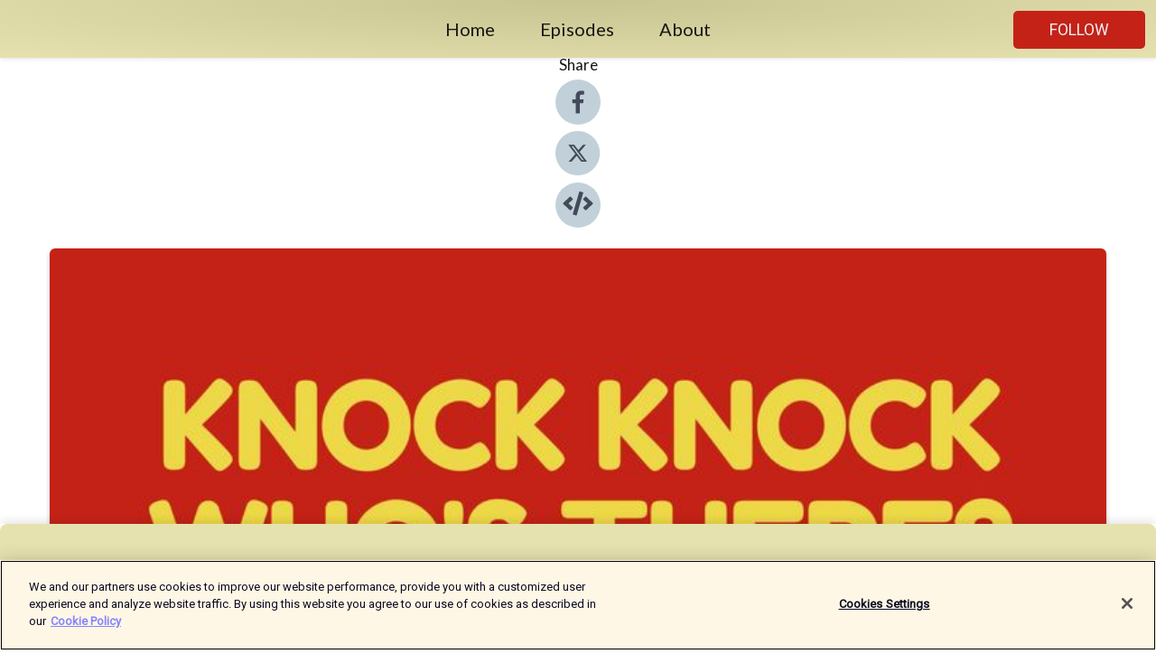

--- FILE ---
content_type: text/html; charset=utf-8
request_url: https://shows.acast.com/6003b935921be055100d766e/episodes/63ada8f3075e6d0011602b26?
body_size: 12827
content:
<!DOCTYPE html><html><head><meta charSet="utf-8"/><meta name="viewport" content="width=device-width"/><meta name="theme-color" content="#E6E2AF"/><link rel="icon" type="image/png" href="https://open-images.acast.com/shows/undefined/1610856361810-7e5c861738eedc5464476a012a90b271.jpeg?height=32"/><link rel="stylesheet" data-href="https://fonts.googleapis.com/css?family=Roboto|Lato" data-optimized-fonts="true"/><link type="application/rss+xml" rel="alternate" title="Knock Knock Who&#x27;s There?" href="https://feeds.acast.com/public/shows/knockknockwhosthere"/><title>Open Up! - KKP169 - Knock Knock Who&#x27;s There? | Acast</title><meta name="description" content="Listen to Open Up! - KKP169 from Knock Knock Who&#x27;s There?. Join Chris and Miles as they share joy and laughter one knock knock joke and story at a time! New episodes will be released on Mondays, Wednesdays, and Fridays.You can subscribe on Apple Podcasts, Google Podcasts, Spotify, or wherever you listen to podcasts.If you have a joke or funny story you would like to share send us an email: feedback@knockknockpod.com---Comedic Juggernaut - Music to Delight by Kevin MacLeod is licensed under a Creative Commons Attribution 4.0 license. https://creativecommons.org/licenses/by/4.0/Source: http://incompetech.com/music/royalty-free/index.html?isrc=USUAN1100288Artist: http://incompetech.com/"/><meta name="keywords" content="Knock Knock Who&#x27;s There?,Comedy|Stand-up, Comedy, Kids &amp; Family|Stories for Kids"/><meta property="fb:app_id" content="1835552990005756"/><meta property="og:type" content="video.other"/><meta property="og:title" content="Open Up! - KKP169 | Knock Knock Who&#x27;s There?"/><meta property="og:description" content="Layla"/><meta property="og:image" content="https://open-images.acast.com/shows/undefined/1610856361810-7e5c861738eedc5464476a012a90b271.jpeg?height=315"/><meta property="og:image:width" content="315"/><meta property="og:image:height" content="315"/><meta property="og:url" content="https://shows.acast.com/knockknockwhosthere/episodes/open-up-kkp169"/><meta property="og:audio" content="https://open.acast.com/public/streams/6003b935921be055100d766e/episodes/63ada8f3075e6d0011602b26.mp3"/><meta property="og:audio:secure_url" content="https://open.acast.com/public/streams/6003b935921be055100d766e/episodes/63ada8f3075e6d0011602b26.mp3"/><meta property="og:audio:type" content="audio/mpeg"/><meta name="twitter:card" content="player"/><meta name="twitter:url" content="https://shows.acast.com/knockknockwhosthere/episodes/open-up-kkp169?ref=twitter"/><meta name="twitter:title" content="Open Up! - KKP169 | Knock Knock Who&#x27;s There?"/><meta name="twitter:site" content="@acast"/><meta name="twitter:description" content="and other funny things"/><meta name="twitter:image" content="https://open-images.acast.com/shows/undefined/1610856361810-7e5c861738eedc5464476a012a90b271.jpeg?height=500"/><meta name="twitter:player" content="https://embed.acast.com/$/6003b935921be055100d766e/63ada8f3075e6d0011602b26??ref=twitter"/><meta name="twitter:player:width" content="400"/><meta name="twitter:player:height" content="190"/><link rel="apple-touch-icon" href="https://open-images.acast.com/shows/undefined/1610856361810-7e5c861738eedc5464476a012a90b271.jpeg?height=60"/><link rel="apple-touch-icon" sizes="76x76" href="https://open-images.acast.com/shows/undefined/1610856361810-7e5c861738eedc5464476a012a90b271.jpeg?height=72"/><link rel="apple-touch-icon" sizes="120x120" href="https://open-images.acast.com/shows/undefined/1610856361810-7e5c861738eedc5464476a012a90b271.jpeg?height=120"/><link rel="apple-touch-icon" sizes="152x152" href="https://open-images.acast.com/shows/undefined/1610856361810-7e5c861738eedc5464476a012a90b271.jpeg?height=152"/><link rel="alternate" type="application/json+oembed" href="https://shows.acast.com/api/oembed/6003b935921be055100d766e/63ada8f3075e6d0011602b26"/><link rel="canonical" href="https://shows.acast.com/knockknockwhosthere/episodes/open-up-kkp169"/><meta name="next-head-count" content="35"/><script type="text/javascript">
            (function (w, d, s, l, i) {
            w[l] = w[l] || []; w[l].push({
              'gtm.start':
                new Date().getTime(), event: 'gtm.js'
            }); var f = d.getElementsByTagName(s)[0],
              j = d.createElement(s), dl = l != 'dataLayer' ? '&l=' + l : ''; j.async = true; j.src =
                'https://www.googletagmanager.com/gtm.js?id=' + i + dl; f.parentNode.insertBefore(j, f);
          })(window, document, 'script', 'dataLayer', 'GTM-TN7LJVGR');</script><script type="text/javascript" src="https://cdn.cookielaw.org/consent/95cc7393-f677-4c0d-a249-abbd2bbe4231/OtAutoBlock.js"></script><script src="https://cdn.cookielaw.org/scripttemplates/otSDKStub.js" data-document-language="true" type="text/javascript" data-domain-script="95cc7393-f677-4c0d-a249-abbd2bbe4231"></script><script>function OptanonWrapper() { }</script><link rel="preload" href="/_next/static/css/21a6880349adffd5.css" as="style"/><link rel="stylesheet" href="/_next/static/css/21a6880349adffd5.css" data-n-g=""/><noscript data-n-css=""></noscript><script defer="" nomodule="" src="/_next/static/chunks/polyfills-c67a75d1b6f99dc8.js"></script><script src="/_next/static/chunks/webpack-df327beb42713f18.js" defer=""></script><script src="/_next/static/chunks/framework-0c7baedefba6b077.js" defer=""></script><script src="/_next/static/chunks/main-4e36df1213707c60.js" defer=""></script><script src="/_next/static/chunks/pages/_app-5705366bc2612c9e.js" defer=""></script><script src="/_next/static/chunks/29107295-52d5ccd9ad2558b9.js" defer=""></script><script src="/_next/static/chunks/257-d641aca84f2a97d6.js" defer=""></script><script src="/_next/static/chunks/646-2a49ecc9e97ef284.js" defer=""></script><script src="/_next/static/chunks/56-a3b1de0b6cd98599.js" defer=""></script><script src="/_next/static/chunks/pages/%5BshowId%5D/episodes/%5BepisodeId%5D-d28e1352f8cb2c35.js" defer=""></script><script src="/_next/static/IAEo1PJG76N2s-ezzkHD6/_buildManifest.js" defer=""></script><script src="/_next/static/IAEo1PJG76N2s-ezzkHD6/_ssgManifest.js" defer=""></script><style data-styled="" data-styled-version="5.3.11">.fAIITM{font-size:2rem;line-height:2rem;}/*!sc*/
data-styled.g2[id="Typography__H1-fsVRJa"]{content:"fAIITM,"}/*!sc*/
.TuejL{font-size:1.3rem;line-height:1.3rem;font-weight:bold;}/*!sc*/
data-styled.g3[id="Typography__H2-jQFsNJ"]{content:"TuejL,"}/*!sc*/
.idhiFy{font-size:1.05rem;line-height:1.05rem;}/*!sc*/
data-styled.g5[id="Typography__H4-fQhpZD"]{content:"idhiFy,"}/*!sc*/
.jsuaZQ{font-size:1rem;}/*!sc*/
data-styled.g6[id="Typography__Body-glXwcD"]{content:"jsuaZQ,"}/*!sc*/
.jzoSpE{-webkit-text-decoration:none;text-decoration:none;color:inherit;}/*!sc*/
data-styled.g13[id="Link__LinkElement-gcUHji"]{content:"jzoSpE,"}/*!sc*/
.hMFrgX.hMFrgX{font-size:1.1em;min-height:40px;min-width:146px;padding:8px 16px;overflow:hidden;display:-webkit-box;display:-webkit-flex;display:-ms-flexbox;display:flex;-webkit-text-decoration:none;text-decoration:none;-webkit-box-pack:center;-webkit-justify-content:center;-ms-flex-pack:center;justify-content:center;-webkit-transition:background-color 0.5s;transition:background-color 0.5s;border:none;}/*!sc*/
.hMFrgX.hMFrgX:hover{cursor:pointer;color:#F0F2F5;background-color:#e24035;border:none;}/*!sc*/
.hMFrgX.hMFrgX:active{outline:0 !important;}/*!sc*/
.hMFrgX.hMFrgX:focus{outline:0 !important;}/*!sc*/
data-styled.g14[id="Buttons__StyledButton-evkogA"]{content:"hMFrgX,"}/*!sc*/
.bTZZBG{-webkit-align-self:center;-ms-flex-item-align:center;align-self:center;margin:0 5px;}/*!sc*/
data-styled.g15[id="Buttons__Wrapper-fDfwDG"]{content:"bTZZBG,"}/*!sc*/
.hojxnD{color:#F0F2F5;background-color:#c42217;border-radius:5px;}/*!sc*/
.hojxnD:focus{border-color:#F0F2F5;color:#F0F2F5;background-color:#c42217;border-radius:5px;}/*!sc*/
data-styled.g17[id="Buttons__ButtonBase-deOWHa"]{content:"hojxnD,"}/*!sc*/
.jucQmV.jucQmV{text-transform:uppercase;}/*!sc*/
data-styled.g18[id="SubscribeButton__FollowButton-kYSCrx"]{content:"jucQmV,"}/*!sc*/
.esfzLv{position:absolute;right:12px;top:12px;}/*!sc*/
data-styled.g19[id="Drawer__SubscribeWrapper-fdZssw"]{content:"esfzLv,"}/*!sc*/
.ecYjdY{width:50px;height:50px;position:fixed;left:5px;top:5px;cursor:pointer;background:#c42217;border-radius:5px;}/*!sc*/
.ecYjdY span,.ecYjdY:before,.ecYjdY:after{height:2px;border-radius:2px;width:40%;position:absolute;left:50%;margin-left:-25%;background:#F0F2F5;}/*!sc*/
.ecYjdY span{top:50%;margin-top:-1px;text-indent:-9999px;}/*!sc*/
.ecYjdY:before,.ecYjdY:after{content:'';-webkit-transition:all 0.3s ease;-webkit-transition:all 0.3s ease;transition:all 0.3s ease;}/*!sc*/
.ecYjdY:before{top:30%;width:30%;}/*!sc*/
.ecYjdY:after{bottom:30%;width:50%;}/*!sc*/
.ecYjdY span.active{display:none;}/*!sc*/
.ecYjdY.active:before{-webkit-transform:rotate(135deg);-webkit-transform:rotate(135deg);-ms-transform:rotate(135deg);transform:rotate(135deg);top:45%;width:50%;}/*!sc*/
.ecYjdY.active:after{-webkit-transform:rotate(-135deg);-webkit-transform:rotate(-135deg);-ms-transform:rotate(-135deg);transform:rotate(-135deg);top:45%;width:50%;}/*!sc*/
data-styled.g20[id="Drawer__Hamburger-jihBTa"]{content:"ecYjdY,"}/*!sc*/
.cFMpeB .ant-drawer-header{border-bottom:0px;}/*!sc*/
.cFMpeB .ant-list-item-content-single{-webkit-box-pack:center;-webkit-justify-content:center;-ms-flex-pack:center;justify-content:center;}/*!sc*/
data-styled.g22[id="Drawer__FullDrawer-cIjuH"]{content:"cFMpeB,"}/*!sc*/
.bSIhLD{z-index:1001;display:-webkit-box;display:-webkit-flex;display:-ms-flexbox;display:flex;-webkit-box-pack:center;-webkit-justify-content:center;-ms-flex-pack:center;justify-content:center;-webkit-align-items:center;-webkit-box-align:center;-ms-flex-align:center;align-items:center;background:#E6E2AF;color:#161616;min-height:64px;box-shadow:0 1px 5px 0 rgba(0,0,0,0.12);background-image:radial-gradient( ellipse at top,#c8c491,#E6E2AF );}/*!sc*/
data-styled.g27[id="Header__TopBarElement-jCfqCz"]{content:"bSIhLD,"}/*!sc*/
.kkFmye{width:100%;position:fixed;top:0px;left:0px;right:0px;background:transparent;margin:0px;padding:0;z-index:1001;}/*!sc*/
data-styled.g30[id="Header-fhmhdH"]{content:"kkFmye,"}/*!sc*/
.cAXslU{-webkit-align-items:center;-webkit-box-align:center;-ms-flex-align:center;align-items:center;display:-webkit-box;display:-webkit-flex;display:-ms-flexbox;display:flex;-webkit-box-pack:center;-webkit-justify-content:center;-ms-flex-pack:center;justify-content:center;text-align:center;font-size:12px;line-height:12px;font-weight:bold;text-transform:uppercase;margin:5px;}/*!sc*/
data-styled.g31[id="Subscribe__IconName-joHuOw"]{content:"cAXslU,"}/*!sc*/
.fmvySL{margin:5px 10px 5px 5px;}/*!sc*/
data-styled.g32[id="Subscribe__ButtonIconName-jvvJDm"]{content:"fmvySL,"}/*!sc*/
.fhCYew{display:-webkit-box;display:-webkit-flex;display:-ms-flexbox;display:flex;padding:2px 5px;cursor:pointer;word-break:break-all;-webkit-text-decoration:none;text-decoration:none;border:1px solid #161616;margin:0px 5px;border-radius:15px;background:#E6E2AF;color:#161616;}/*!sc*/
.fhCYew path{fill:#161616;}/*!sc*/
.fhCYew:hover{background:#161616;}/*!sc*/
.fhCYew:hover .Subscribe__IconName-joHuOw{color:#E6E2AF;}/*!sc*/
.fhCYew:hover path{fill:#E6E2AF;}/*!sc*/
data-styled.g33[id="Subscribe__SubscribeButton-iuXdSK"]{content:"fhCYew,"}/*!sc*/
.iDZLbp{-webkit-align-items:center;-webkit-box-align:center;-ms-flex-align:center;align-items:center;display:-webkit-box;display:-webkit-flex;display:-ms-flexbox;display:flex;-webkit-box-pack:center;-webkit-justify-content:center;-ms-flex-pack:center;justify-content:center;margin:5px;}/*!sc*/
data-styled.g34[id="Subscribe__Icon-kulOCb"]{content:"iDZLbp,"}/*!sc*/
.jhFzSe{margin:5px 5px 5px 10px;}/*!sc*/
data-styled.g35[id="Subscribe__ButtonIcon-hylJEF"]{content:"jhFzSe,"}/*!sc*/
.eRrjAJ{padding:10px 20px;background:#E6E2AF;color:#161616;border-top:1px solid #c8c491;background-image:radial-gradient( ellipse at top,#ffffcd,transparent ),radial-gradient(ellipse at bottom,#c8c491,transparent);margin-bottom:calc(140px - 4px);}/*!sc*/
data-styled.g36[id="Footer-dMCvEp"]{content:"eRrjAJ,"}/*!sc*/
.iboUMz{display:-webkit-box;display:-webkit-flex;display:-ms-flexbox;display:flex;-webkit-flex-direction:column;-ms-flex-direction:column;flex-direction:column;justify-items:center;-webkit-align-items:center;-webkit-box-align:center;-ms-flex-align:center;align-items:center;}/*!sc*/
data-styled.g37[id="Footer__Content-dmqHcg"]{content:"iboUMz,"}/*!sc*/
.cVYDWG{text-align:center;padding:10px 0;color:#161616;}/*!sc*/
data-styled.g38[id="Footer__FooterText-dFsehJ"]{content:"cVYDWG,"}/*!sc*/
.jGzwzM{margin-top:20px;font-size:12px;text-align:center;padding:10px 0;color:#161616;}/*!sc*/
.jGzwzM a{color:#161616;-webkit-text-decoration:underline;text-decoration:underline;}/*!sc*/
data-styled.g39[id="Footer__FooterAcastText-gtKwXx"]{content:"jGzwzM,"}/*!sc*/
.cDyTQl.cDyTQl{width:100%;margin:64px auto 0px auto;min-height:100vh;}/*!sc*/
data-styled.g41[id="DefaultLayout__Body-cLUEfV"]{content:"cDyTQl,"}/*!sc*/
.iOGpAj .ant-modal-title{-webkit-letter-spacing:0px;-moz-letter-spacing:0px;-ms-letter-spacing:0px;letter-spacing:0px;font-family:'Telegraf-Bold';font-size:1.25rem;}/*!sc*/
data-styled.g42[id="DefaultLayout__ModalStyled-gYuvQJ"]{content:"iOGpAj,"}/*!sc*/
.dYsFaX{left:0px;right:0px;height:140px;z-index:999;position:fixed;bottom:0px;box-shadow:0 -3px 10px 0 rgba(0,0,0,0.1);background-color:transparent;text-align:center;}/*!sc*/
data-styled.g43[id="DefaultLayout__PlayerFooterElement-iYPywt"]{content:"dYsFaX,"}/*!sc*/
.gXgcXL{display:block;width:100%;height:140px;border:none;top:0px;position:absolute;}/*!sc*/
data-styled.g44[id="DefaultLayout__Iframe-dGHxkF"]{content:"gXgcXL,"}/*!sc*/
*{font-family:Roboto,Verdana,Geneva,Tahoma,sans-serif;}/*!sc*/
h1,h2,h3,h4,h5,h6{font-family:Lato;}/*!sc*/
body{margin:0;padding:0;line-height:1.5;-webkit-font-smoothing:antialiased;}/*!sc*/
a{-webkit-text-decoration:none;text-decoration:none;}/*!sc*/
a:hover{color:inherit;}/*!sc*/
.ant-modal-mask{z-index:1001!important;}/*!sc*/
.ant-modal-wrap{z-index:1001!important;}/*!sc*/
data-styled.g45[id="sc-global-enLAFf1"]{content:"sc-global-enLAFf1,"}/*!sc*/
.kkRkKW{-webkit-transition:all 0.3s ease-in-out;transition:all 0.3s ease-in-out;}/*!sc*/
.kkRkKW path{-webkit-transition:all 0.2s ease-in-out;transition:all 0.2s ease-in-out;}/*!sc*/
.kkRkKW:hover{-webkit-transform:scale(1.1);-ms-transform:scale(1.1);transform:scale(1.1);}/*!sc*/
.kkRkKW:hover path{fill:#ffffff;}/*!sc*/
.kkRkKW:hover circle{fill:#3b5998;}/*!sc*/
data-styled.g46[id="facebook__FacebookStyled-bhyJAj"]{content:"kkRkKW,"}/*!sc*/
.fqSfOD{-webkit-transition:all 0.3s ease-in-out;transition:all 0.3s ease-in-out;}/*!sc*/
.fqSfOD path{-webkit-transition:all 0.2s ease-in-out;transition:all 0.2s ease-in-out;}/*!sc*/
.fqSfOD:hover{-webkit-transform:scale(1.1);-ms-transform:scale(1.1);transform:scale(1.1);}/*!sc*/
.fqSfOD:hover path.logo{fill:#fafafa;}/*!sc*/
.fqSfOD:hover path.background{fill:#040404;}/*!sc*/
data-styled.g47[id="twitter__TwitterStyled-iHYlhf"]{content:"fqSfOD,"}/*!sc*/
.hIgNOY{-webkit-transition:all 0.3s ease-in-out;transition:all 0.3s ease-in-out;}/*!sc*/
.hIgNOY path{-webkit-transition:all 0.2s ease-in-out;transition:all 0.2s ease-in-out;}/*!sc*/
.hIgNOY:hover{-webkit-transform:scale(1.1);-ms-transform:scale(1.1);transform:scale(1.1);}/*!sc*/
.hIgNOY:hover path{fill:#ffffff;}/*!sc*/
.hIgNOY:hover circle{fill:#00bfa5;}/*!sc*/
data-styled.g48[id="embed__EmbedStyled-hGbveb"]{content:"hIgNOY,"}/*!sc*/
.fulAmV{display:-webkit-box;display:-webkit-flex;display:-ms-flexbox;display:flex;padding:0;list-style:none;-webkit-box-pack:center;-webkit-justify-content:center;-ms-flex-pack:center;justify-content:center;-webkit-align-items:center;-webkit-box-align:center;-ms-flex-align:center;align-items:center;-webkit-flex-direction:column;-ms-flex-direction:column;flex-direction:column;}/*!sc*/
.fulAmV li{margin:0 10px;}/*!sc*/
data-styled.g51[id="Socials__SocialIcons-gdSusr"]{content:"fulAmV,"}/*!sc*/
.dDciAv{text-align:center;color:#161616;}/*!sc*/
data-styled.g52[id="Socials__ItemTitle-dkqnEN"]{content:"dDciAv,"}/*!sc*/
.jFvlMA span[role='img']{margin-right:1rem;}/*!sc*/
.jFvlMA.jFvlMA{height:auto;font-size:1.1rem;border:0px !important;color:#F0F2F5;background-color:#c42217;border:none;border-radius:5px;}/*!sc*/
.jFvlMA.jFvlMA:hover{-webkit-transform:scale(1.03);-ms-transform:scale(1.03);transform:scale(1.03);cursor:pointer;color:#F0F2F5;}/*!sc*/
data-styled.g53[id="PlayButton__PlayButtonStyled-PLKwP"]{content:"jFvlMA,"}/*!sc*/
.ioAIAL{-webkit-align-items:flex-start !important;-webkit-box-align:flex-start !important;-ms-flex-align:flex-start !important;align-items:flex-start !important;-webkit-box-pack:start;-webkit-justify-content:flex-start;-ms-flex-pack:start;justify-content:flex-start;background-color:#fefefe;border-radius:8px;padding:10px 15px !important;margin-top:6px;}/*!sc*/
.ioAIAL .ant-list-item-action{display:-webkit-inline-box;display:-webkit-inline-flex;display:-ms-inline-flexbox;display:inline-flex;-webkit-align-items:center;-webkit-box-align:center;-ms-flex-align:center;align-items:center;margin-inline-start:12px !important;}/*!sc*/
.ioAIAL .ant-list-item-action li{height:100%;display:-webkit-box;display:-webkit-flex;display:-ms-flexbox;display:flex;-webkit-align-items:center;-webkit-box-align:center;-ms-flex-align:center;align-items:center;-webkit-box-pack:center;-webkit-justify-content:center;-ms-flex-pack:center;justify-content:center;}/*!sc*/
data-styled.g54[id="EpisodeListItem__ListItemStyled-iBBHlu"]{content:"ioAIAL,"}/*!sc*/
.iiDLiW{margin-bottom:0.1em;font-weight:bold;}/*!sc*/
data-styled.g55[id="EpisodeListItem__TitleStyled-bnvvwp"]{content:"iiDLiW,"}/*!sc*/
.bUVPdL{width:98px;height:98px;margin-right:10px;border-radius:8px;}/*!sc*/
data-styled.g56[id="EpisodeListItem__EpisodeCover-dETuO"]{content:"bUVPdL,"}/*!sc*/
.jSKFLZ{word-break:break-word;word-wrap:break-word;overflow-wrap:break-word;margin:15px 0px 5px 0px;line-height:21px;height:40px;overflow:hidden;text-overflow:ellipsis;-webkit-line-clamp:2;display:-webkit-box;-webkit-box-orient:vertical;color:#424B5A;}/*!sc*/
data-styled.g57[id="EpisodeListItem__FeatCardSummary-ixygAI"]{content:"jSKFLZ,"}/*!sc*/
.ibWqjy{display:-webkit-box;display:-webkit-flex;display:-ms-flexbox;display:flex;-webkit-flex-direction:column;-ms-flex-direction:column;flex-direction:column;-webkit-box-pack:top;-webkit-justify-content:top;-ms-flex-pack:top;justify-content:top;width:100%;min-height:98px;}/*!sc*/
data-styled.g58[id="EpisodeListItem__EpisodeInfo-dMuDjN"]{content:"ibWqjy,"}/*!sc*/
.hVOIhM{font-size:12px;color:#424B5A;padding:5px 10px 5px 0px;}/*!sc*/
.hVOIhM span[role='img']{margin-right:5px;}/*!sc*/
data-styled.g59[id="EpisodeListItem__Duration-ZldaQ"]{content:"hVOIhM,"}/*!sc*/
.fuCtWx{font-size:12px;color:#424B5A;padding:5px 10px;}/*!sc*/
.fuCtWx span[role='img']{margin-right:5px;}/*!sc*/
data-styled.g60[id="EpisodeListItem__DatePublish-ibxPoH"]{content:"fuCtWx,"}/*!sc*/
.HauGd{font-size:12px;color:#424B5A;padding:5px 10px;}/*!sc*/
data-styled.g61[id="EpisodeListItem__Seasons-cKCWbE"]{content:"HauGd,"}/*!sc*/
.inYIcH{padding:15px 10px;border-top:slimBorder;border-right:slimBorder;border-left:slimBorder;border-bottom:none;text-align:justify;max-height:150px;overflow:hidden;border-radius:4px;box-shadow:inset 0 -10px 10px -10px rgba(0,0,0,0.25);}/*!sc*/
data-styled.g63[id="EpisodeSummary__Wrapper-fDPOry"]{content:"inYIcH,"}/*!sc*/
.jlpHIe{margin:0 5px;}/*!sc*/
data-styled.g65[id="Episode__Dot-crDYYK"]{content:"jlpHIe,"}/*!sc*/
.gkykcU{max-width:1200px;margin:30px auto;padding:0 15px;}/*!sc*/
data-styled.g66[id="Episode__Wrapper-kRXjvm"]{content:"gkykcU,"}/*!sc*/
.cVEzJV{position:relative;padding-bottom:100%;display:block;box-shadow:#bdc3c7 0 5px 5px;width:100%;margin:0 auto;}/*!sc*/
data-styled.g67[id="Episode__Cover-kvqYbk"]{content:"cVEzJV,"}/*!sc*/
.lclhAL{position:absolute;left:0;height:auto;width:100%;border-radius:6px;-webkit-transition:all 0.5s ease-in;transition:all 0.5s ease-in;}/*!sc*/
data-styled.g68[id="Episode__Image-hfuGvq"]{content:"lclhAL,"}/*!sc*/
.eeFwQc{padding:15px 0 15px 0;margin:0px 0px;}/*!sc*/
data-styled.g69[id="Episode__TitleWrapper-iSiqHS"]{content:"eeFwQc,"}/*!sc*/
.glAVQZ{display:-webkit-box;display:-webkit-flex;display:-ms-flexbox;display:flex;-webkit-flex-direction:row;-ms-flex-direction:row;flex-direction:row;-webkit-align-items:center;-webkit-box-align:center;-ms-flex-align:center;align-items:center;-webkit-box-pack:justify;-webkit-justify-content:space-between;-ms-flex-pack:justify;justify-content:space-between;width:100%;padding-right:30px;}/*!sc*/
data-styled.g70[id="Episode__EpisodeInfoWrapperWithButton-elobSB"]{content:"glAVQZ,"}/*!sc*/
.hcCOhk{display:-webkit-box;display:-webkit-flex;display:-ms-flexbox;display:flex;margin-right:15px;}/*!sc*/
data-styled.g71[id="Episode__EpisodeInfoWrapper-faoqtZ"]{content:"hcCOhk,"}/*!sc*/
.GFrje{display:block;margin-bottom:5px;}/*!sc*/
data-styled.g72[id="Episode__DatePublish-eUcRXA"]{content:"GFrje,"}/*!sc*/
.ZGbYc{margin:5vh 0;}/*!sc*/
data-styled.g73[id="Episode__MoreEpisodes-kFxnzW"]{content:"ZGbYc,"}/*!sc*/
.jmTpns{display:-webkit-box;display:-webkit-flex;display:-ms-flexbox;display:flex;text-align:center;-webkit-box-pack:center;-webkit-justify-content:center;-ms-flex-pack:center;justify-content:center;margin-top:20px;margin-bottom:-10px;}/*!sc*/
data-styled.g75[id="Episode__ButtonWrapper-iVKpxA"]{content:"jmTpns,"}/*!sc*/
</style><link rel="stylesheet" href="https://fonts.googleapis.com/css?family=Roboto|Lato"/></head><body><div id="__next"><section class="ant-layout css-17eed5t"><header class="Header-fhmhdH kkFmye"><div class="Header__TopBarElement-jCfqCz bSIhLD"><div class="ant-row ant-row-end css-17eed5t"><div class="Drawer__Hamburger-jihBTa ecYjdY"><span class=""></span></div><div class="Drawer__SubscribeWrapper-fdZssw esfzLv"><div><button id="drawer-follow-button" type="button" class="ant-btn css-17eed5t ant-btn-default Buttons__StyledButton-evkogA hMFrgX Buttons__ButtonBase-deOWHa SubscribeButton__FollowButton-kYSCrx hojxnD jucQmV"><span class="Buttons__Wrapper-fDfwDG bTZZBG">Follow</span></button></div></div></div></div></header><main class="ant-layout-content DefaultLayout__Body-cLUEfV cDyTQl css-17eed5t"><div class="Episode__Wrapper-kRXjvm gkykcU"><div class="ant-row ant-row-center css-17eed5t" style="margin-left:-10px;margin-right:-10px"><div style="padding-left:10px;padding-right:10px" class="ant-col ant-col-xs-0 ant-col-sm-0 ant-col-md-2 css-17eed5t"><div><h4 class="Typography__H4-fQhpZD Socials__ItemTitle-dkqnEN idhiFy dDciAv">Share</h4><ul class="Socials__SocialIcons-gdSusr fulAmV"><li id="share-icon-facebook"><a href="http://www.facebook.com/sharer/sharer.php?u=https://shows.acast.com/knockknockwhosthere/episodes/open-up-kkp169" target="_blank" rel="noopener noreferrer"><svg viewBox="-384 -256 1024 1024" width="50" height="50" class="facebook__FacebookStyled-bhyJAj kkRkKW"><circle cx="128" cy="256" r="512" fill="#C2D1D9"></circle><path fill="#424B5A" d="M76.7 512V283H0v-91h76.7v-71.7C76.7 42.4 124.3 0 193.8 0c33.3 0 61.9 2.5 70.2 3.6V85h-48.2c-37.8 0-45.1 18-45.1 44.3V192H256l-11.7 91h-73.6v229"></path></svg></a></li><li id="share-icon-twitter"><a href="http://x.com/intent/tweet?url=https://shows.acast.com/knockknockwhosthere/episodes/open-up-kkp169&amp;via=acast&amp;text=Knock Knock Who&#x27;s There?" target="_blank" rel="noopener noreferrer"><svg xmlns="http://www.w3.org/2000/svg" shape-rendering="geometricPrecision" text-rendering="geometricPrecision" image-rendering="optimizeQuality" fill-rule="evenodd" clip-rule="evenodd" viewBox="0 0 520 520" width="50" height="50" class="twitter__TwitterStyled-iHYlhf fqSfOD"><path class="background" fill="#C2D1D9" d="M256 0c141.385 0 256 114.615 256 256S397.385 512 256 512 0 397.385 0 256 114.615 0 256 0z"></path><path class="logo" fill="#424B5A" fill-rule="nonzero" d="M318.64 157.549h33.401l-72.973 83.407 85.85 113.495h-67.222l-52.647-68.836-60.242 68.836h-33.423l78.052-89.212-82.354-107.69h68.924l47.59 62.917 55.044-62.917zm-11.724 176.908h18.51L205.95 176.493h-19.86l120.826 157.964z"></path></svg></a></li><li id="share-icon-embed"><a><svg viewBox="-160 -190 960 960" width="50" height="50" class="embed__EmbedStyled-hGbveb hIgNOY"><circle cx="320" cy="290" r="480" fill="#C2D1D9"></circle><path fill="#424B5A" d="M278.9 511.5l-61-17.7c-6.4-1.8-10-8.5-8.2-14.9L346.2 8.7c1.8-6.4 8.5-10 14.9-8.2l61 17.7c6.4 1.8 10 8.5 8.2 14.9L293.8 503.3c-1.9 6.4-8.5 10.1-14.9 8.2zm-114-112.2l43.5-46.4c4.6-4.9 4.3-12.7-.8-17.2L117 256l90.6-79.7c5.1-4.5 5.5-12.3.8-17.2l-43.5-46.4c-4.5-4.8-12.1-5.1-17-.5L3.8 247.2c-5.1 4.7-5.1 12.8 0 17.5l144.1 135.1c4.9 4.6 12.5 4.4 17-.5zm327.2.6l144.1-135.1c5.1-4.7 5.1-12.8 0-17.5L492.1 112.1c-4.8-4.5-12.4-4.3-17 .5L431.6 159c-4.6 4.9-4.3 12.7.8 17.2L523 256l-90.6 79.7c-5.1 4.5-5.5 12.3-.8 17.2l43.5 46.4c4.5 4.9 12.1 5.1 17 .6z"></path></svg></a></li></ul></div></div><div style="padding-left:10px;padding-right:10px" class="ant-col ant-col-xs-12 ant-col-sm-12 ant-col-md-6 css-17eed5t"><div class="Episode__Cover-kvqYbk cVEzJV"><img src="https://open-images.acast.com/shows/undefined/1610856361810-7e5c861738eedc5464476a012a90b271.jpeg?height=750" alt="cover art for Open Up! - KKP169" class="Episode__Image-hfuGvq lclhAL"/></div><br/><button episode="[object Object]" type="button" class="ant-btn css-17eed5t ant-btn-default ant-btn-lg ant-btn-block PlayButton__PlayButtonStyled-PLKwP jFvlMA"><span role="img" aria-label="play-circle" class="anticon anticon-play-circle"><svg viewBox="64 64 896 896" focusable="false" data-icon="play-circle" width="1em" height="1em" fill="currentColor" aria-hidden="true"><path d="M512 64C264.6 64 64 264.6 64 512s200.6 448 448 448 448-200.6 448-448S759.4 64 512 64zm144.1 454.9L437.7 677.8a8.02 8.02 0 01-12.7-6.5V353.7a8 8 0 0112.7-6.5L656.1 506a7.9 7.9 0 010 12.9z"></path></svg></span>Play</button></div><div style="padding-left:10px;padding-right:10px" class="ant-col ant-col-xs-24 ant-col-sm-24 ant-col-md-16 css-17eed5t"><div class="ant-row css-17eed5t"><h1 class="Typography__H1-fsVRJa fAIITM">Knock Knock Who&#x27;s There?</h1></div><div class="ant-row css-17eed5t"><div class="Episode__TitleWrapper-iSiqHS eeFwQc"><h2 class="Typography__H2-jQFsNJ TuejL">Open Up! - KKP169</h2><div class="Episode__EpisodeInfoWrapperWithButton-elobSB glAVQZ"><div class="Episode__EpisodeInfoWrapper-faoqtZ hcCOhk"><div><span>Ep.<!-- --> <!-- -->169</span></div><div class="Episode__Dot-crDYYK jlpHIe">•</div><time dateTime="2023-01-09T10:00:16.785Z" class="Episode__DatePublish-eUcRXA GFrje">Monday, January 9, 2023</time></div></div></div></div><div class="EpisodeSummary__Wrapper-fDPOry inYIcH"><div><p>Join Chris and Miles as they share joy and laughter one knock knock joke and story at a time! New episodes will be released on Mondays, Wednesdays, and Fridays.</p><p>You can subscribe on Apple Podcasts, Google Podcasts, Spotify, or wherever you listen to podcasts.</p><p>If you have a joke or funny story you would like to share send us an email: <a href="mailto:feedback@knockknockpod.com" rel="nofollow" target="_blank">feedback@knockknockpod.com</a></p><p>---</p><p>Comedic Juggernaut - Music to Delight by Kevin MacLeod is licensed under a Creative Commons Attribution 4.0 license. <a href="https://creativecommons.org/licenses/by/4.0/" rel="nofollow" target="_blank">https://creativecommons.org/licenses/by/4.0/</a></p><p>Source: <a href="http://incompetech.com/music/royalty-free/index.html?isrc=USUAN1100288" rel="nofollow" target="_blank">http://incompetech.com/music/royalty-free/index.html?isrc=USUAN1100288</a></p><p>Artist: <a href="http://incompetech.com/" rel="nofollow" target="_blank">http://incompetech.com/</a></p></div></div><button type="button" class="ant-btn css-17eed5t ant-btn-text"><span role="img" aria-label="caret-down" class="anticon anticon-caret-down"><svg viewBox="0 0 1024 1024" focusable="false" data-icon="caret-down" width="1em" height="1em" fill="currentColor" aria-hidden="true"><path d="M840.4 300H183.6c-19.7 0-30.7 20.8-18.5 35l328.4 380.8c9.4 10.9 27.5 10.9 37 0L858.9 335c12.2-14.2 1.2-35-18.5-35z"></path></svg></span>Show more</button><div class="Episode__ButtonWrapper-iVKpxA jmTpns"></div><div class="ant-row ant-row-left css-17eed5t" style="margin-top:-5px;margin-bottom:-5px"><a href="https://feeds.acast.com/public/shows/knockknockwhosthere" id="subscribe-item-RSS" target="_blank" rel="noopener noreferrer nofollow" class="Subscribe__SubscribeButton-iuXdSK fhCYew"><div class="Subscribe__Icon-kulOCb Subscribe__ButtonIcon-hylJEF iDZLbp jhFzSe"><svg viewBox="0 0 40 40" width="15" height="15"><path fill-rule="evenodd" clip-rule="evenodd" d="M1.48178 0.000801672C22.4588 0.750313 39.2494 17.6483 39.9992 38.5179C40.026 39.3216 39.3744 39.991 38.571 39.9998H34.2863C33.5186 39.9998 32.8938 39.3841 32.8581 38.616C32.1529 21.5491 18.4598 7.84699 1.39252 7.1507C0.615921 7.11506 0.00892639 6.49006 0.00892639 5.72248V1.42902C0.00892639 0.625313 0.678406 -0.0260538 1.48178 0.000801672ZM27.1184 38.4915C26.3686 24.6912 15.3177 13.6224 1.49963 12.8724C0.687332 12.828 0 13.4798 0 14.3006V18.5946C0 19.3441 0.580215 19.9779 1.33003 20.0228C11.3098 20.6741 19.3167 28.6546 19.9684 38.661C20.013 39.411 20.6468 39.991 21.3966 39.991H25.6902C26.5114 39.991 27.163 39.3035 27.1184 38.4915ZM11.4436 34.2781C11.4436 37.4383 8.88177 39.991 5.73075 39.991C2.57973 39.991 0.00892639 37.429 0.00892639 34.2781C0.00892639 31.1273 2.5708 28.5653 5.72182 28.5653C8.87284 28.5653 11.4436 31.118 11.4436 34.2781Z" fill="white"></path></svg></div><div class="Typography__Body-glXwcD Subscribe__IconName-joHuOw Subscribe__ButtonIconName-jvvJDm jsuaZQ cAXslU fmvySL">RSS</div></a></div></div></div><div class="Episode__MoreEpisodes-kFxnzW ZGbYc"><div><div class="ant-row ant-row-space-between css-17eed5t"><h4 class="Typography__H4-fQhpZD idhiFy">More episodes</h4><a href="/knockknockwhosthere/episodes" class="Link__LinkElement-gcUHji jzoSpE"><h4 class="Typography__H4-fQhpZD idhiFy">View all episodes</h4></a></div><div class="ant-list ant-list-split css-17eed5t"><div class="ant-spin-nested-loading css-17eed5t"><div class="ant-spin-container"><ul class="ant-list-items"><li class="ant-list-item EpisodeListItem__ListItemStyled-iBBHlu ioAIAL"><a id="episode-card-Elves_on_the_Road_-_KKP202" href="/knockknockwhosthere/episodes/elves-on-the-road-kkp202" class="Link__LinkElement-gcUHji jzoSpE"><span class="ant-avatar ant-avatar-circle ant-avatar-image EpisodeListItem__EpisodeCover-dETuO bUVPdL css-17eed5t"><img src="https://open-images.acast.com/shows/6003b935921be055100d766e/1703388826809-adea6b87e1d6ee5e040c74033e92d091.jpeg?height=250"/></span></a><div class="EpisodeListItem__EpisodeInfo-dMuDjN ibWqjy"><a id="episode-card-Elves_on_the_Road_-_KKP202" href="/knockknockwhosthere/episodes/elves-on-the-road-kkp202" class="Link__LinkElement-gcUHji jzoSpE"><h2 class="Typography__H2-jQFsNJ EpisodeListItem__TitleStyled-bnvvwp TuejL iiDLiW">202. Elves on the Road - KKP202</h2></a><div><span class="EpisodeListItem__Duration-ZldaQ hVOIhM"><span role="img" aria-label="clock-circle" class="anticon anticon-clock-circle"><svg viewBox="64 64 896 896" focusable="false" data-icon="clock-circle" width="1em" height="1em" fill="currentColor" aria-hidden="true"><path d="M512 64C264.6 64 64 264.6 64 512s200.6 448 448 448 448-200.6 448-448S759.4 64 512 64zm0 820c-205.4 0-372-166.6-372-372s166.6-372 372-372 372 166.6 372 372-166.6 372-372 372z"></path><path d="M686.7 638.6L544.1 535.5V288c0-4.4-3.6-8-8-8H488c-4.4 0-8 3.6-8 8v275.4c0 2.6 1.2 5 3.3 6.5l165.4 120.6c3.6 2.6 8.6 1.8 11.2-1.7l28.6-39c2.6-3.7 1.8-8.7-1.8-11.2z"></path></svg></span> <!-- -->01:13</span>|<time dateTime="2023-12-25T20:00:42.100Z" class="EpisodeListItem__DatePublish-ibxPoH fuCtWx"><span role="img" aria-label="calendar" class="anticon anticon-calendar"><svg viewBox="64 64 896 896" focusable="false" data-icon="calendar" width="1em" height="1em" fill="currentColor" aria-hidden="true"><path d="M880 184H712v-64c0-4.4-3.6-8-8-8h-56c-4.4 0-8 3.6-8 8v64H384v-64c0-4.4-3.6-8-8-8h-56c-4.4 0-8 3.6-8 8v64H144c-17.7 0-32 14.3-32 32v664c0 17.7 14.3 32 32 32h736c17.7 0 32-14.3 32-32V216c0-17.7-14.3-32-32-32zm-40 656H184V460h656v380zM184 392V256h128v48c0 4.4 3.6 8 8 8h56c4.4 0 8-3.6 8-8v-48h256v48c0 4.4 3.6 8 8 8h56c4.4 0 8-3.6 8-8v-48h128v136H184z"></path></svg></span> <!-- -->Monday, December 25, 2023</time>|<span class="EpisodeListItem__Seasons-cKCWbE HauGd"><span>Ep.<!-- --> <!-- -->202</span></span></div><div class="EpisodeListItem__FeatCardSummary-ixygAI jSKFLZ">Join Chris and Miles as they share joy and laughter one knock knock joke and story at a time! New episodes will be released on Mondays, Wednesdays, and Fridays.You can subscribe on Apple Podcasts, Google Podcasts, Spotify, or wherever you listen to podcasts.If you have a joke or funny story you would like to share send us an email: feedback@knockknockpod.com</div></div><ul class="ant-list-item-action"><li><button episode="[object Object]" type="button" class="ant-btn css-17eed5t ant-btn-default ant-btn-lg PlayButton__PlayButtonStyled-PLKwP jFvlMA"><span role="img" aria-label="play-circle" class="anticon anticon-play-circle"><svg viewBox="64 64 896 896" focusable="false" data-icon="play-circle" width="1em" height="1em" fill="currentColor" aria-hidden="true"><path d="M512 64C264.6 64 64 264.6 64 512s200.6 448 448 448 448-200.6 448-448S759.4 64 512 64zm144.1 454.9L437.7 677.8a8.02 8.02 0 01-12.7-6.5V353.7a8 8 0 0112.7-6.5L656.1 506a7.9 7.9 0 010 12.9z"></path></svg></span>Play</button></li></ul></li><li class="ant-list-item EpisodeListItem__ListItemStyled-iBBHlu ioAIAL"><a id="episode-card-Ewe_Won&#x27;t_Believe_This_-_KKP201" href="/knockknockwhosthere/episodes/ewe-wont-believe-this-kkp201" class="Link__LinkElement-gcUHji jzoSpE"><span class="ant-avatar ant-avatar-circle ant-avatar-image EpisodeListItem__EpisodeCover-dETuO bUVPdL css-17eed5t"><img src="https://open-images.acast.com/shows/6003b935921be055100d766e/1703388761637-afc6ec829be40cd3209d95bb77cd35a0.jpeg?height=250"/></span></a><div class="EpisodeListItem__EpisodeInfo-dMuDjN ibWqjy"><a id="episode-card-Ewe_Won&#x27;t_Believe_This_-_KKP201" href="/knockknockwhosthere/episodes/ewe-wont-believe-this-kkp201" class="Link__LinkElement-gcUHji jzoSpE"><h2 class="Typography__H2-jQFsNJ EpisodeListItem__TitleStyled-bnvvwp TuejL iiDLiW">201. Ewe Won&#x27;t Believe This - KKP201</h2></a><div><span class="EpisodeListItem__Duration-ZldaQ hVOIhM"><span role="img" aria-label="clock-circle" class="anticon anticon-clock-circle"><svg viewBox="64 64 896 896" focusable="false" data-icon="clock-circle" width="1em" height="1em" fill="currentColor" aria-hidden="true"><path d="M512 64C264.6 64 64 264.6 64 512s200.6 448 448 448 448-200.6 448-448S759.4 64 512 64zm0 820c-205.4 0-372-166.6-372-372s166.6-372 372-372 372 166.6 372 372-166.6 372-372 372z"></path><path d="M686.7 638.6L544.1 535.5V288c0-4.4-3.6-8-8-8H488c-4.4 0-8 3.6-8 8v275.4c0 2.6 1.2 5 3.3 6.5l165.4 120.6c3.6 2.6 8.6 1.8 11.2-1.7l28.6-39c2.6-3.7 1.8-8.7-1.8-11.2z"></path></svg></span> <!-- -->01:00</span>|<time dateTime="2023-12-25T20:00:16.795Z" class="EpisodeListItem__DatePublish-ibxPoH fuCtWx"><span role="img" aria-label="calendar" class="anticon anticon-calendar"><svg viewBox="64 64 896 896" focusable="false" data-icon="calendar" width="1em" height="1em" fill="currentColor" aria-hidden="true"><path d="M880 184H712v-64c0-4.4-3.6-8-8-8h-56c-4.4 0-8 3.6-8 8v64H384v-64c0-4.4-3.6-8-8-8h-56c-4.4 0-8 3.6-8 8v64H144c-17.7 0-32 14.3-32 32v664c0 17.7 14.3 32 32 32h736c17.7 0 32-14.3 32-32V216c0-17.7-14.3-32-32-32zm-40 656H184V460h656v380zM184 392V256h128v48c0 4.4 3.6 8 8 8h56c4.4 0 8-3.6 8-8v-48h256v48c0 4.4 3.6 8 8 8h56c4.4 0 8-3.6 8-8v-48h128v136H184z"></path></svg></span> <!-- -->Monday, December 25, 2023</time>|<span class="EpisodeListItem__Seasons-cKCWbE HauGd"><span>Ep.<!-- --> <!-- -->201</span></span></div><div class="EpisodeListItem__FeatCardSummary-ixygAI jSKFLZ">Join Chris and Miles as they share joy and laughter one knock knock joke and story at a time! New episodes will be released on Mondays, Wednesdays, and Fridays.You can subscribe on Apple Podcasts, Google Podcasts, Spotify, or wherever you listen to podcasts.If you have a joke or funny story you would like to share send us an email: feedback@knockknockpod.com</div></div><ul class="ant-list-item-action"><li><button episode="[object Object]" type="button" class="ant-btn css-17eed5t ant-btn-default ant-btn-lg PlayButton__PlayButtonStyled-PLKwP jFvlMA"><span role="img" aria-label="play-circle" class="anticon anticon-play-circle"><svg viewBox="64 64 896 896" focusable="false" data-icon="play-circle" width="1em" height="1em" fill="currentColor" aria-hidden="true"><path d="M512 64C264.6 64 64 264.6 64 512s200.6 448 448 448 448-200.6 448-448S759.4 64 512 64zm144.1 454.9L437.7 677.8a8.02 8.02 0 01-12.7-6.5V353.7a8 8 0 0112.7-6.5L656.1 506a7.9 7.9 0 010 12.9z"></path></svg></span>Play</button></li></ul></li><li class="ant-list-item EpisodeListItem__ListItemStyled-iBBHlu ioAIAL"><a id="episode-card-Parental_Delights_-_KKP200" href="/knockknockwhosthere/episodes/parental-delights-kkp200" class="Link__LinkElement-gcUHji jzoSpE"><span class="ant-avatar ant-avatar-circle ant-avatar-image EpisodeListItem__EpisodeCover-dETuO bUVPdL css-17eed5t"><img src="https://open-images.acast.com/shows/6003b935921be055100d766e/1703388712338-9900663abbc36a5609a82351710e46f8.jpeg?height=250"/></span></a><div class="EpisodeListItem__EpisodeInfo-dMuDjN ibWqjy"><a id="episode-card-Parental_Delights_-_KKP200" href="/knockknockwhosthere/episodes/parental-delights-kkp200" class="Link__LinkElement-gcUHji jzoSpE"><h2 class="Typography__H2-jQFsNJ EpisodeListItem__TitleStyled-bnvvwp TuejL iiDLiW">200. Parental Delights - KKP200</h2></a><div><span class="EpisodeListItem__Duration-ZldaQ hVOIhM"><span role="img" aria-label="clock-circle" class="anticon anticon-clock-circle"><svg viewBox="64 64 896 896" focusable="false" data-icon="clock-circle" width="1em" height="1em" fill="currentColor" aria-hidden="true"><path d="M512 64C264.6 64 64 264.6 64 512s200.6 448 448 448 448-200.6 448-448S759.4 64 512 64zm0 820c-205.4 0-372-166.6-372-372s166.6-372 372-372 372 166.6 372 372-166.6 372-372 372z"></path><path d="M686.7 638.6L544.1 535.5V288c0-4.4-3.6-8-8-8H488c-4.4 0-8 3.6-8 8v275.4c0 2.6 1.2 5 3.3 6.5l165.4 120.6c3.6 2.6 8.6 1.8 11.2-1.7l28.6-39c2.6-3.7 1.8-8.7-1.8-11.2z"></path></svg></span> <!-- -->01:01</span>|<time dateTime="2023-12-25T18:00:04.667Z" class="EpisodeListItem__DatePublish-ibxPoH fuCtWx"><span role="img" aria-label="calendar" class="anticon anticon-calendar"><svg viewBox="64 64 896 896" focusable="false" data-icon="calendar" width="1em" height="1em" fill="currentColor" aria-hidden="true"><path d="M880 184H712v-64c0-4.4-3.6-8-8-8h-56c-4.4 0-8 3.6-8 8v64H384v-64c0-4.4-3.6-8-8-8h-56c-4.4 0-8 3.6-8 8v64H144c-17.7 0-32 14.3-32 32v664c0 17.7 14.3 32 32 32h736c17.7 0 32-14.3 32-32V216c0-17.7-14.3-32-32-32zm-40 656H184V460h656v380zM184 392V256h128v48c0 4.4 3.6 8 8 8h56c4.4 0 8-3.6 8-8v-48h256v48c0 4.4 3.6 8 8 8h56c4.4 0 8-3.6 8-8v-48h128v136H184z"></path></svg></span> <!-- -->Monday, December 25, 2023</time>|<span class="EpisodeListItem__Seasons-cKCWbE HauGd"><span>Ep.<!-- --> <!-- -->200</span></span></div><div class="EpisodeListItem__FeatCardSummary-ixygAI jSKFLZ">Join Chris and Miles as they share joy and laughter one knock knock joke and story at a time! New episodes will be released on Mondays, Wednesdays, and Fridays.You can subscribe on Apple Podcasts, Google Podcasts, Spotify, or wherever you listen to podcasts.If you have a joke or funny story you would like to share send us an email: feedback@knockknockpod.com</div></div><ul class="ant-list-item-action"><li><button episode="[object Object]" type="button" class="ant-btn css-17eed5t ant-btn-default ant-btn-lg PlayButton__PlayButtonStyled-PLKwP jFvlMA"><span role="img" aria-label="play-circle" class="anticon anticon-play-circle"><svg viewBox="64 64 896 896" focusable="false" data-icon="play-circle" width="1em" height="1em" fill="currentColor" aria-hidden="true"><path d="M512 64C264.6 64 64 264.6 64 512s200.6 448 448 448 448-200.6 448-448S759.4 64 512 64zm144.1 454.9L437.7 677.8a8.02 8.02 0 01-12.7-6.5V353.7a8 8 0 0112.7-6.5L656.1 506a7.9 7.9 0 010 12.9z"></path></svg></span>Play</button></li></ul></li><li class="ant-list-item EpisodeListItem__ListItemStyled-iBBHlu ioAIAL"><a id="episode-card-Gardening_Grinch_-_KKP199" href="/knockknockwhosthere/episodes/gardening-grinch-kkp199" class="Link__LinkElement-gcUHji jzoSpE"><span class="ant-avatar ant-avatar-circle ant-avatar-image EpisodeListItem__EpisodeCover-dETuO bUVPdL css-17eed5t"><img src="https://open-images.acast.com/shows/6003b935921be055100d766e/1703388595223-b3b7957bcb228e755aadd92c478a0463.jpeg?height=250"/></span></a><div class="EpisodeListItem__EpisodeInfo-dMuDjN ibWqjy"><a id="episode-card-Gardening_Grinch_-_KKP199" href="/knockknockwhosthere/episodes/gardening-grinch-kkp199" class="Link__LinkElement-gcUHji jzoSpE"><h2 class="Typography__H2-jQFsNJ EpisodeListItem__TitleStyled-bnvvwp TuejL iiDLiW">199. Gardening Grinch - KKP199</h2></a><div><span class="EpisodeListItem__Duration-ZldaQ hVOIhM"><span role="img" aria-label="clock-circle" class="anticon anticon-clock-circle"><svg viewBox="64 64 896 896" focusable="false" data-icon="clock-circle" width="1em" height="1em" fill="currentColor" aria-hidden="true"><path d="M512 64C264.6 64 64 264.6 64 512s200.6 448 448 448 448-200.6 448-448S759.4 64 512 64zm0 820c-205.4 0-372-166.6-372-372s166.6-372 372-372 372 166.6 372 372-166.6 372-372 372z"></path><path d="M686.7 638.6L544.1 535.5V288c0-4.4-3.6-8-8-8H488c-4.4 0-8 3.6-8 8v275.4c0 2.6 1.2 5 3.3 6.5l165.4 120.6c3.6 2.6 8.6 1.8 11.2-1.7l28.6-39c2.6-3.7 1.8-8.7-1.8-11.2z"></path></svg></span> <!-- -->01:01</span>|<time dateTime="2023-12-25T16:00:43.132Z" class="EpisodeListItem__DatePublish-ibxPoH fuCtWx"><span role="img" aria-label="calendar" class="anticon anticon-calendar"><svg viewBox="64 64 896 896" focusable="false" data-icon="calendar" width="1em" height="1em" fill="currentColor" aria-hidden="true"><path d="M880 184H712v-64c0-4.4-3.6-8-8-8h-56c-4.4 0-8 3.6-8 8v64H384v-64c0-4.4-3.6-8-8-8h-56c-4.4 0-8 3.6-8 8v64H144c-17.7 0-32 14.3-32 32v664c0 17.7 14.3 32 32 32h736c17.7 0 32-14.3 32-32V216c0-17.7-14.3-32-32-32zm-40 656H184V460h656v380zM184 392V256h128v48c0 4.4 3.6 8 8 8h56c4.4 0 8-3.6 8-8v-48h256v48c0 4.4 3.6 8 8 8h56c4.4 0 8-3.6 8-8v-48h128v136H184z"></path></svg></span> <!-- -->Monday, December 25, 2023</time>|<span class="EpisodeListItem__Seasons-cKCWbE HauGd"><span>Ep.<!-- --> <!-- -->199</span></span></div><div class="EpisodeListItem__FeatCardSummary-ixygAI jSKFLZ">Join Chris and Miles as they share joy and laughter one knock knock joke and story at a time! New episodes will be released on Mondays, Wednesdays, and Fridays.You can subscribe on Apple Podcasts, Google Podcasts, Spotify, or wherever you listen to podcasts.If you have a joke or funny story you would like to share send us an email: feedback@knockknockpod.com</div></div><ul class="ant-list-item-action"><li><button episode="[object Object]" type="button" class="ant-btn css-17eed5t ant-btn-default ant-btn-lg PlayButton__PlayButtonStyled-PLKwP jFvlMA"><span role="img" aria-label="play-circle" class="anticon anticon-play-circle"><svg viewBox="64 64 896 896" focusable="false" data-icon="play-circle" width="1em" height="1em" fill="currentColor" aria-hidden="true"><path d="M512 64C264.6 64 64 264.6 64 512s200.6 448 448 448 448-200.6 448-448S759.4 64 512 64zm144.1 454.9L437.7 677.8a8.02 8.02 0 01-12.7-6.5V353.7a8 8 0 0112.7-6.5L656.1 506a7.9 7.9 0 010 12.9z"></path></svg></span>Play</button></li></ul></li><li class="ant-list-item EpisodeListItem__ListItemStyled-iBBHlu ioAIAL"><a id="episode-card-Musical_Elf_-_KKP198" href="/knockknockwhosthere/episodes/musical-elf-kkp198" class="Link__LinkElement-gcUHji jzoSpE"><span class="ant-avatar ant-avatar-circle ant-avatar-image EpisodeListItem__EpisodeCover-dETuO bUVPdL css-17eed5t"><img src="https://open-images.acast.com/shows/6003b935921be055100d766e/1703388551212-e52a56d6abc393fbcb4287b3072119c2.jpeg?height=250"/></span></a><div class="EpisodeListItem__EpisodeInfo-dMuDjN ibWqjy"><a id="episode-card-Musical_Elf_-_KKP198" href="/knockknockwhosthere/episodes/musical-elf-kkp198" class="Link__LinkElement-gcUHji jzoSpE"><h2 class="Typography__H2-jQFsNJ EpisodeListItem__TitleStyled-bnvvwp TuejL iiDLiW">198. Musical Elf - KKP198</h2></a><div><span class="EpisodeListItem__Duration-ZldaQ hVOIhM"><span role="img" aria-label="clock-circle" class="anticon anticon-clock-circle"><svg viewBox="64 64 896 896" focusable="false" data-icon="clock-circle" width="1em" height="1em" fill="currentColor" aria-hidden="true"><path d="M512 64C264.6 64 64 264.6 64 512s200.6 448 448 448 448-200.6 448-448S759.4 64 512 64zm0 820c-205.4 0-372-166.6-372-372s166.6-372 372-372 372 166.6 372 372-166.6 372-372 372z"></path><path d="M686.7 638.6L544.1 535.5V288c0-4.4-3.6-8-8-8H488c-4.4 0-8 3.6-8 8v275.4c0 2.6 1.2 5 3.3 6.5l165.4 120.6c3.6 2.6 8.6 1.8 11.2-1.7l28.6-39c2.6-3.7 1.8-8.7-1.8-11.2z"></path></svg></span> <!-- -->01:01</span>|<time dateTime="2023-12-25T14:00:21.342Z" class="EpisodeListItem__DatePublish-ibxPoH fuCtWx"><span role="img" aria-label="calendar" class="anticon anticon-calendar"><svg viewBox="64 64 896 896" focusable="false" data-icon="calendar" width="1em" height="1em" fill="currentColor" aria-hidden="true"><path d="M880 184H712v-64c0-4.4-3.6-8-8-8h-56c-4.4 0-8 3.6-8 8v64H384v-64c0-4.4-3.6-8-8-8h-56c-4.4 0-8 3.6-8 8v64H144c-17.7 0-32 14.3-32 32v664c0 17.7 14.3 32 32 32h736c17.7 0 32-14.3 32-32V216c0-17.7-14.3-32-32-32zm-40 656H184V460h656v380zM184 392V256h128v48c0 4.4 3.6 8 8 8h56c4.4 0 8-3.6 8-8v-48h256v48c0 4.4 3.6 8 8 8h56c4.4 0 8-3.6 8-8v-48h128v136H184z"></path></svg></span> <!-- -->Monday, December 25, 2023</time>|<span class="EpisodeListItem__Seasons-cKCWbE HauGd"><span>Ep.<!-- --> <!-- -->198</span></span></div><div class="EpisodeListItem__FeatCardSummary-ixygAI jSKFLZ">Join Chris and Miles as they share joy and laughter one knock knock joke and story at a time! New episodes will be released on Mondays, Wednesdays, and Fridays.You can subscribe on Apple Podcasts, Google Podcasts, Spotify, or wherever you listen to podcasts.If you have a joke or funny story you would like to share send us an email: feedback@knockknockpod.com</div></div><ul class="ant-list-item-action"><li><button episode="[object Object]" type="button" class="ant-btn css-17eed5t ant-btn-default ant-btn-lg PlayButton__PlayButtonStyled-PLKwP jFvlMA"><span role="img" aria-label="play-circle" class="anticon anticon-play-circle"><svg viewBox="64 64 896 896" focusable="false" data-icon="play-circle" width="1em" height="1em" fill="currentColor" aria-hidden="true"><path d="M512 64C264.6 64 64 264.6 64 512s200.6 448 448 448 448-200.6 448-448S759.4 64 512 64zm144.1 454.9L437.7 677.8a8.02 8.02 0 01-12.7-6.5V353.7a8 8 0 0112.7-6.5L656.1 506a7.9 7.9 0 010 12.9z"></path></svg></span>Play</button></li></ul></li><li class="ant-list-item EpisodeListItem__ListItemStyled-iBBHlu ioAIAL"><a id="episode-card-A_Cow&#x27;s_Favorite_Festivities_-_KKP197" href="/knockknockwhosthere/episodes/a-cows-favorite-festivities-kkp197" class="Link__LinkElement-gcUHji jzoSpE"><span class="ant-avatar ant-avatar-circle ant-avatar-image EpisodeListItem__EpisodeCover-dETuO bUVPdL css-17eed5t"><img src="https://open-images.acast.com/shows/6003b935921be055100d766e/1703388429549-20e3b35181df94a621641e919903a278.jpeg?height=250"/></span></a><div class="EpisodeListItem__EpisodeInfo-dMuDjN ibWqjy"><a id="episode-card-A_Cow&#x27;s_Favorite_Festivities_-_KKP197" href="/knockknockwhosthere/episodes/a-cows-favorite-festivities-kkp197" class="Link__LinkElement-gcUHji jzoSpE"><h2 class="Typography__H2-jQFsNJ EpisodeListItem__TitleStyled-bnvvwp TuejL iiDLiW">197. A Cow&#x27;s Favorite Festivities - KKP197</h2></a><div><span class="EpisodeListItem__Duration-ZldaQ hVOIhM"><span role="img" aria-label="clock-circle" class="anticon anticon-clock-circle"><svg viewBox="64 64 896 896" focusable="false" data-icon="clock-circle" width="1em" height="1em" fill="currentColor" aria-hidden="true"><path d="M512 64C264.6 64 64 264.6 64 512s200.6 448 448 448 448-200.6 448-448S759.4 64 512 64zm0 820c-205.4 0-372-166.6-372-372s166.6-372 372-372 372 166.6 372 372-166.6 372-372 372z"></path><path d="M686.7 638.6L544.1 535.5V288c0-4.4-3.6-8-8-8H488c-4.4 0-8 3.6-8 8v275.4c0 2.6 1.2 5 3.3 6.5l165.4 120.6c3.6 2.6 8.6 1.8 11.2-1.7l28.6-39c2.6-3.7 1.8-8.7-1.8-11.2z"></path></svg></span> <!-- -->01:00</span>|<time dateTime="2023-12-25T12:00:56.687Z" class="EpisodeListItem__DatePublish-ibxPoH fuCtWx"><span role="img" aria-label="calendar" class="anticon anticon-calendar"><svg viewBox="64 64 896 896" focusable="false" data-icon="calendar" width="1em" height="1em" fill="currentColor" aria-hidden="true"><path d="M880 184H712v-64c0-4.4-3.6-8-8-8h-56c-4.4 0-8 3.6-8 8v64H384v-64c0-4.4-3.6-8-8-8h-56c-4.4 0-8 3.6-8 8v64H144c-17.7 0-32 14.3-32 32v664c0 17.7 14.3 32 32 32h736c17.7 0 32-14.3 32-32V216c0-17.7-14.3-32-32-32zm-40 656H184V460h656v380zM184 392V256h128v48c0 4.4 3.6 8 8 8h56c4.4 0 8-3.6 8-8v-48h256v48c0 4.4 3.6 8 8 8h56c4.4 0 8-3.6 8-8v-48h128v136H184z"></path></svg></span> <!-- -->Monday, December 25, 2023</time>|<span class="EpisodeListItem__Seasons-cKCWbE HauGd"><span>Ep.<!-- --> <!-- -->197</span></span></div><div class="EpisodeListItem__FeatCardSummary-ixygAI jSKFLZ">Join Chris and Miles as they share joy and laughter one knock knock joke and story at a time! New episodes will be released on Mondays, Wednesdays, and Fridays.You can subscribe on Apple Podcasts, Google Podcasts, Spotify, or wherever you listen to podcasts.If you have a joke or funny story you would like to share send us an email: feedback@knockknockpod.com</div></div><ul class="ant-list-item-action"><li><button episode="[object Object]" type="button" class="ant-btn css-17eed5t ant-btn-default ant-btn-lg PlayButton__PlayButtonStyled-PLKwP jFvlMA"><span role="img" aria-label="play-circle" class="anticon anticon-play-circle"><svg viewBox="64 64 896 896" focusable="false" data-icon="play-circle" width="1em" height="1em" fill="currentColor" aria-hidden="true"><path d="M512 64C264.6 64 64 264.6 64 512s200.6 448 448 448 448-200.6 448-448S759.4 64 512 64zm144.1 454.9L437.7 677.8a8.02 8.02 0 01-12.7-6.5V353.7a8 8 0 0112.7-6.5L656.1 506a7.9 7.9 0 010 12.9z"></path></svg></span>Play</button></li></ul></li><li class="ant-list-item EpisodeListItem__ListItemStyled-iBBHlu ioAIAL"><a id="episode-card-On_the_Christmas_Tree_-_KKP196" href="/knockknockwhosthere/episodes/on-the-christmas-tree-kkp196" class="Link__LinkElement-gcUHji jzoSpE"><span class="ant-avatar ant-avatar-circle ant-avatar-image EpisodeListItem__EpisodeCover-dETuO bUVPdL css-17eed5t"><img src="https://open-images.acast.com/shows/6003b935921be055100d766e/1703388343695-285392dc317f2f339af024d6061509cc.jpeg?height=250"/></span></a><div class="EpisodeListItem__EpisodeInfo-dMuDjN ibWqjy"><a id="episode-card-On_the_Christmas_Tree_-_KKP196" href="/knockknockwhosthere/episodes/on-the-christmas-tree-kkp196" class="Link__LinkElement-gcUHji jzoSpE"><h2 class="Typography__H2-jQFsNJ EpisodeListItem__TitleStyled-bnvvwp TuejL iiDLiW">196. On the Christmas Tree - KKP196</h2></a><div><span class="EpisodeListItem__Duration-ZldaQ hVOIhM"><span role="img" aria-label="clock-circle" class="anticon anticon-clock-circle"><svg viewBox="64 64 896 896" focusable="false" data-icon="clock-circle" width="1em" height="1em" fill="currentColor" aria-hidden="true"><path d="M512 64C264.6 64 64 264.6 64 512s200.6 448 448 448 448-200.6 448-448S759.4 64 512 64zm0 820c-205.4 0-372-166.6-372-372s166.6-372 372-372 372 166.6 372 372-166.6 372-372 372z"></path><path d="M686.7 638.6L544.1 535.5V288c0-4.4-3.6-8-8-8H488c-4.4 0-8 3.6-8 8v275.4c0 2.6 1.2 5 3.3 6.5l165.4 120.6c3.6 2.6 8.6 1.8 11.2-1.7l28.6-39c2.6-3.7 1.8-8.7-1.8-11.2z"></path></svg></span> <!-- -->01:01</span>|<time dateTime="2023-12-25T10:00:26.787Z" class="EpisodeListItem__DatePublish-ibxPoH fuCtWx"><span role="img" aria-label="calendar" class="anticon anticon-calendar"><svg viewBox="64 64 896 896" focusable="false" data-icon="calendar" width="1em" height="1em" fill="currentColor" aria-hidden="true"><path d="M880 184H712v-64c0-4.4-3.6-8-8-8h-56c-4.4 0-8 3.6-8 8v64H384v-64c0-4.4-3.6-8-8-8h-56c-4.4 0-8 3.6-8 8v64H144c-17.7 0-32 14.3-32 32v664c0 17.7 14.3 32 32 32h736c17.7 0 32-14.3 32-32V216c0-17.7-14.3-32-32-32zm-40 656H184V460h656v380zM184 392V256h128v48c0 4.4 3.6 8 8 8h56c4.4 0 8-3.6 8-8v-48h256v48c0 4.4 3.6 8 8 8h56c4.4 0 8-3.6 8-8v-48h128v136H184z"></path></svg></span> <!-- -->Monday, December 25, 2023</time>|<span class="EpisodeListItem__Seasons-cKCWbE HauGd"><span>Ep.<!-- --> <!-- -->196</span></span></div><div class="EpisodeListItem__FeatCardSummary-ixygAI jSKFLZ">Join Chris and Miles as they share joy and laughter one knock knock joke and story at a time! New episodes will be released on Mondays, Wednesdays, and Fridays.You can subscribe on Apple Podcasts, Google Podcasts, Spotify, or wherever you listen to podcasts.If you have a joke or funny story you would like to share send us an email: feedback@knockknockpod.com</div></div><ul class="ant-list-item-action"><li><button episode="[object Object]" type="button" class="ant-btn css-17eed5t ant-btn-default ant-btn-lg PlayButton__PlayButtonStyled-PLKwP jFvlMA"><span role="img" aria-label="play-circle" class="anticon anticon-play-circle"><svg viewBox="64 64 896 896" focusable="false" data-icon="play-circle" width="1em" height="1em" fill="currentColor" aria-hidden="true"><path d="M512 64C264.6 64 64 264.6 64 512s200.6 448 448 448 448-200.6 448-448S759.4 64 512 64zm144.1 454.9L437.7 677.8a8.02 8.02 0 01-12.7-6.5V353.7a8 8 0 0112.7-6.5L656.1 506a7.9 7.9 0 010 12.9z"></path></svg></span>Play</button></li></ul></li><li class="ant-list-item EpisodeListItem__ListItemStyled-iBBHlu ioAIAL"><a id="episode-card-Becoming_Famous_-_KKP195" href="/knockknockwhosthere/episodes/becoming-famous-kkp195" class="Link__LinkElement-gcUHji jzoSpE"><span class="ant-avatar ant-avatar-circle ant-avatar-image EpisodeListItem__EpisodeCover-dETuO bUVPdL css-17eed5t"><img src="https://open-images.acast.com/shows/6003b935921be055100d766e/1703388288561-ea3f60591b0bedf42390ce144d94954f.jpeg?height=250"/></span></a><div class="EpisodeListItem__EpisodeInfo-dMuDjN ibWqjy"><a id="episode-card-Becoming_Famous_-_KKP195" href="/knockknockwhosthere/episodes/becoming-famous-kkp195" class="Link__LinkElement-gcUHji jzoSpE"><h2 class="Typography__H2-jQFsNJ EpisodeListItem__TitleStyled-bnvvwp TuejL iiDLiW">195. Becoming Famous - KKP195</h2></a><div><span class="EpisodeListItem__Duration-ZldaQ hVOIhM"><span role="img" aria-label="clock-circle" class="anticon anticon-clock-circle"><svg viewBox="64 64 896 896" focusable="false" data-icon="clock-circle" width="1em" height="1em" fill="currentColor" aria-hidden="true"><path d="M512 64C264.6 64 64 264.6 64 512s200.6 448 448 448 448-200.6 448-448S759.4 64 512 64zm0 820c-205.4 0-372-166.6-372-372s166.6-372 372-372 372 166.6 372 372-166.6 372-372 372z"></path><path d="M686.7 638.6L544.1 535.5V288c0-4.4-3.6-8-8-8H488c-4.4 0-8 3.6-8 8v275.4c0 2.6 1.2 5 3.3 6.5l165.4 120.6c3.6 2.6 8.6 1.8 11.2-1.7l28.6-39c2.6-3.7 1.8-8.7-1.8-11.2z"></path></svg></span> <!-- -->01:01</span>|<time dateTime="2023-12-24T10:00:09.092Z" class="EpisodeListItem__DatePublish-ibxPoH fuCtWx"><span role="img" aria-label="calendar" class="anticon anticon-calendar"><svg viewBox="64 64 896 896" focusable="false" data-icon="calendar" width="1em" height="1em" fill="currentColor" aria-hidden="true"><path d="M880 184H712v-64c0-4.4-3.6-8-8-8h-56c-4.4 0-8 3.6-8 8v64H384v-64c0-4.4-3.6-8-8-8h-56c-4.4 0-8 3.6-8 8v64H144c-17.7 0-32 14.3-32 32v664c0 17.7 14.3 32 32 32h736c17.7 0 32-14.3 32-32V216c0-17.7-14.3-32-32-32zm-40 656H184V460h656v380zM184 392V256h128v48c0 4.4 3.6 8 8 8h56c4.4 0 8-3.6 8-8v-48h256v48c0 4.4 3.6 8 8 8h56c4.4 0 8-3.6 8-8v-48h128v136H184z"></path></svg></span> <!-- -->Sunday, December 24, 2023</time>|<span class="EpisodeListItem__Seasons-cKCWbE HauGd"><span>Ep.<!-- --> <!-- -->195</span></span></div><div class="EpisodeListItem__FeatCardSummary-ixygAI jSKFLZ">Join Chris and Miles as they share joy and laughter one knock knock joke and story at a time! New episodes will be released on Mondays, Wednesdays, and Fridays.You can subscribe on Apple Podcasts, Google Podcasts, Spotify, or wherever you listen to podcasts.If you have a joke or funny story you would like to share send us an email: feedback@knockknockpod.com</div></div><ul class="ant-list-item-action"><li><button episode="[object Object]" type="button" class="ant-btn css-17eed5t ant-btn-default ant-btn-lg PlayButton__PlayButtonStyled-PLKwP jFvlMA"><span role="img" aria-label="play-circle" class="anticon anticon-play-circle"><svg viewBox="64 64 896 896" focusable="false" data-icon="play-circle" width="1em" height="1em" fill="currentColor" aria-hidden="true"><path d="M512 64C264.6 64 64 264.6 64 512s200.6 448 448 448 448-200.6 448-448S759.4 64 512 64zm144.1 454.9L437.7 677.8a8.02 8.02 0 01-12.7-6.5V353.7a8 8 0 0112.7-6.5L656.1 506a7.9 7.9 0 010 12.9z"></path></svg></span>Play</button></li></ul></li><li class="ant-list-item EpisodeListItem__ListItemStyled-iBBHlu ioAIAL"><a id="episode-card-Insects_of_Christmas_-_KKP194" href="/knockknockwhosthere/episodes/insects-of-christmas-kkp194" class="Link__LinkElement-gcUHji jzoSpE"><span class="ant-avatar ant-avatar-circle ant-avatar-image EpisodeListItem__EpisodeCover-dETuO bUVPdL css-17eed5t"><img src="https://open-images.acast.com/shows/6003b935921be055100d766e/1703388163072-5aa3bac3409a3d8a53c95e42f1ef3813.jpeg?height=250"/></span></a><div class="EpisodeListItem__EpisodeInfo-dMuDjN ibWqjy"><a id="episode-card-Insects_of_Christmas_-_KKP194" href="/knockknockwhosthere/episodes/insects-of-christmas-kkp194" class="Link__LinkElement-gcUHji jzoSpE"><h2 class="Typography__H2-jQFsNJ EpisodeListItem__TitleStyled-bnvvwp TuejL iiDLiW">194. Insects of Christmas - KKP194</h2></a><div><span class="EpisodeListItem__Duration-ZldaQ hVOIhM"><span role="img" aria-label="clock-circle" class="anticon anticon-clock-circle"><svg viewBox="64 64 896 896" focusable="false" data-icon="clock-circle" width="1em" height="1em" fill="currentColor" aria-hidden="true"><path d="M512 64C264.6 64 64 264.6 64 512s200.6 448 448 448 448-200.6 448-448S759.4 64 512 64zm0 820c-205.4 0-372-166.6-372-372s166.6-372 372-372 372 166.6 372 372-166.6 372-372 372z"></path><path d="M686.7 638.6L544.1 535.5V288c0-4.4-3.6-8-8-8H488c-4.4 0-8 3.6-8 8v275.4c0 2.6 1.2 5 3.3 6.5l165.4 120.6c3.6 2.6 8.6 1.8 11.2-1.7l28.6-39c2.6-3.7 1.8-8.7-1.8-11.2z"></path></svg></span> <!-- -->01:01</span>|<time dateTime="2023-12-24T03:23:48.148Z" class="EpisodeListItem__DatePublish-ibxPoH fuCtWx"><span role="img" aria-label="calendar" class="anticon anticon-calendar"><svg viewBox="64 64 896 896" focusable="false" data-icon="calendar" width="1em" height="1em" fill="currentColor" aria-hidden="true"><path d="M880 184H712v-64c0-4.4-3.6-8-8-8h-56c-4.4 0-8 3.6-8 8v64H384v-64c0-4.4-3.6-8-8-8h-56c-4.4 0-8 3.6-8 8v64H144c-17.7 0-32 14.3-32 32v664c0 17.7 14.3 32 32 32h736c17.7 0 32-14.3 32-32V216c0-17.7-14.3-32-32-32zm-40 656H184V460h656v380zM184 392V256h128v48c0 4.4 3.6 8 8 8h56c4.4 0 8-3.6 8-8v-48h256v48c0 4.4 3.6 8 8 8h56c4.4 0 8-3.6 8-8v-48h128v136H184z"></path></svg></span> <!-- -->Sunday, December 24, 2023</time>|<span class="EpisodeListItem__Seasons-cKCWbE HauGd"><span>Ep.<!-- --> <!-- -->194</span></span></div><div class="EpisodeListItem__FeatCardSummary-ixygAI jSKFLZ">Join Chris and Miles as they share joy and laughter one knock knock joke and story at a time! New episodes will be released on Mondays, Wednesdays, and Fridays.You can subscribe on Apple Podcasts, Google Podcasts, Spotify, or wherever you listen to podcasts.If you have a joke or funny story you would like to share send us an email: feedback@knockknockpod.com</div></div><ul class="ant-list-item-action"><li><button episode="[object Object]" type="button" class="ant-btn css-17eed5t ant-btn-default ant-btn-lg PlayButton__PlayButtonStyled-PLKwP jFvlMA"><span role="img" aria-label="play-circle" class="anticon anticon-play-circle"><svg viewBox="64 64 896 896" focusable="false" data-icon="play-circle" width="1em" height="1em" fill="currentColor" aria-hidden="true"><path d="M512 64C264.6 64 64 264.6 64 512s200.6 448 448 448 448-200.6 448-448S759.4 64 512 64zm144.1 454.9L437.7 677.8a8.02 8.02 0 01-12.7-6.5V353.7a8 8 0 0112.7-6.5L656.1 506a7.9 7.9 0 010 12.9z"></path></svg></span>Play</button></li></ul></li></ul></div></div></div></div></div></div></main><footer class="Footer-dMCvEp eRrjAJ"><div class="Footer__Content-dmqHcg iboUMz"><div class="ant-row ant-row-center css-17eed5t" style="margin-top:-5px;margin-bottom:-5px"></div><div class="Typography__Body-glXwcD Footer__FooterText-dFsehJ jsuaZQ cVYDWG">Copyright<!-- --> <!-- -->Christopher J. Nesi</div><div class="Typography__Body-glXwcD Footer__FooterAcastText-gtKwXx jsuaZQ jGzwzM">Hosted with ❤️ by <a target="_blank" rel="noopener noreferrer" href="https://acast.com">Acast</a></div></div></footer><div class="DefaultLayout__PlayerFooterElement-iYPywt dYsFaX"><iframe id="main-player-iframe" src="https://embed.acast.com/$/6003b935921be055100d766e/63ada8f3075e6d0011602b26?bgColor=E6E2AF&amp;accentColor=161616" allow="autoplay" class="DefaultLayout__Iframe-dGHxkF gXgcXL"></iframe></div></section></div><script id="__NEXT_DATA__" type="application/json">{"props":{"pageProps":{"show":{"title":"Knock Knock Who's There?","alias":"knockknockwhosthere","creationDate":"2021-01-17T04:12:37.560Z","publishDate":"2026-01-09T03:43:27.742Z","subtitle":"and other funny things","summary":"\u003cp\u003eJoin Chris and Miles as they share joy and laughter one knock knock joke and story at a time!\u003c/p\u003e","link":"https://shows.acast.com/knockknockwhosthere","lang":"en","copyright":"Christopher J. Nesi","author":"Chris and Miles Nesi","ownerName":"Christopher J. Nesi","ownerEmail":"feedback@chrisnesi.com","categorie1":"Comedy|Stand-up","categorie2":"Comedy","categorie3":"Kids \u0026 Family|Stories for Kids","keywords":"","explicit":false,"type":"episodic","cover":{"filename":"1610856361810-7e5c861738eedc5464476a012a90b271.jpeg","filetype":"","originalname":"","size":420353,"url":"https://assets.pippa.io/shows/undefined/1610856361810-7e5c861738eedc5464476a012a90b271.jpeg"},"status":"published","isHosted":true,"website":{"podcastImage":{"_id":"696076ee3b4587aaa374f343"},"defaultColor":"#E6E2AF","primaryColor":"#EFECCA","secondaryColor":"#c42217","theme":"custom","fontHeading":"Lato","fontBody":"Roboto","cornerStyle":"radius","commentSelected":"none","enabledPlayerLinks":["itunes","googlePodcasts","overcast","amazonMusic","pocketCasts","castro","castbox"],"hosts":[{"profilePicture":{},"_id":"6003ba0f0d6bbe156abbcb00","name":{"first":"Chris","last":"Nesi"}},{"profilePicture":{},"_id":"6003ba0f0d6bbe156abbcaff","name":{"first":"Miles","last":"Nesi"}}],"externalLinks":[],"customPlayerLinks":[{"_id":"637afd337d0f940010c3dfde","name":"Spotify","url":"https://open.spotify.com/show/6AD3sZkNKp6KCNHaLP2yJe"}],"itunesId":"1549483636","acastId":"knockknockwhosthere","amazonMusicId":"cf5fec03-ce38-4f74-9e70-300a6ed54695","subtitle":"and other funny things","title":"Knock Knock Who's There?","headerCover":{"overlay":"none","blur":0,"opacity":100}},"redirect":false,"network":"60075b72795a1c638da14678","globalEpisodeDescription":{"enabled":false},"_id":"6003b935921be055100d766e","isStarter":false,"canCustomizeShowWebsite":true,"acastPlusBuyLink":false},"episodes":{"info":{"page":1,"total":208},"results":[{"title":"Elves on the Road - KKP202","alias":"elves-on-the-road-kkp202","show":"6003b935921be055100d766e","owner":"58331cfa08b864c142a4f41e","creationDate":"2023-12-24T03:34:52.853Z","publishDate":"2023-12-25T20:00:42.100Z","subtitle":"25 Days of Holiday Jokes 2023","summary":"\u003cp\u003eJoin Chris and Miles as they share joy and laughter one knock knock joke and story at a time! New episodes will be released on Mondays, Wednesdays, and Fridays.\u003c/p\u003e\u003cp\u003e\u003cbr\u003e\u003c/p\u003e\u003cp\u003eYou can subscribe on Apple Podcasts, Google Podcasts, Spotify, or wherever you listen to podcasts.\u003c/p\u003e\u003cp\u003e\u003cbr\u003e\u003c/p\u003e\u003cp\u003eIf you have a joke or funny story you would like to share send us an email: feedback@knockknockpod.com\u003c/p\u003e\u003cp\u003e\u003cbr\u003e\u003c/p\u003e","episodeNumber":202,"type":"full","explicit":false,"duration":73.586939,"cover":{"filename":"1703388826809-adea6b87e1d6ee5e040c74033e92d091.jpeg","filetype":"image/jpeg","originalname":"","size":382891,"url":"https://assets.pippa.io/shows/6003b935921be055100d766e/1703388826809-adea6b87e1d6ee5e040c74033e92d091.jpeg"},"status":"published","transcript":{},"disabled":false,"_id":"6587a6dc6fa763001686ce48"},{"title":"Ewe Won't Believe This - KKP201","alias":"ewe-wont-believe-this-kkp201","show":"6003b935921be055100d766e","owner":"58331cfa08b864c142a4f41e","creationDate":"2023-12-24T03:33:25.949Z","publishDate":"2023-12-25T20:00:16.795Z","subtitle":"25 Days of Holiday Jokes 2023","summary":"\u003cp\u003eJoin Chris and Miles as they share joy and laughter one knock knock joke and story at a time! New episodes will be released on Mondays, Wednesdays, and Fridays.\u003c/p\u003e\u003cp\u003e\u003cbr\u003e\u003c/p\u003e\u003cp\u003eYou can subscribe on Apple Podcasts, Google Podcasts, Spotify, or wherever you listen to podcasts.\u003c/p\u003e\u003cp\u003e\u003cbr\u003e\u003c/p\u003e\u003cp\u003eIf you have a joke or funny story you would like to share send us an email: feedback@knockknockpod.com\u003c/p\u003e\u003cp\u003e\u003cbr\u003e\u003c/p\u003e","episodeNumber":201,"type":"full","explicit":false,"duration":60.917551,"cover":{"filename":"1703388761637-afc6ec829be40cd3209d95bb77cd35a0.jpeg","filetype":"image/jpeg","originalname":"","size":382891,"url":"https://assets.pippa.io/shows/6003b935921be055100d766e/1703388761637-afc6ec829be40cd3209d95bb77cd35a0.jpeg"},"status":"published","transcript":{},"disabled":false,"_id":"6587a6852ee9870016cd97da"},{"title":"Parental Delights - KKP200","alias":"parental-delights-kkp200","show":"6003b935921be055100d766e","owner":"58331cfa08b864c142a4f41e","creationDate":"2023-12-24T03:32:15.675Z","publishDate":"2023-12-25T18:00:04.667Z","subtitle":"25 Days of Holiday Jokes 2023","summary":"\u003cp\u003eJoin Chris and Miles as they share joy and laughter one knock knock joke and story at a time! New episodes will be released on Mondays, Wednesdays, and Fridays.\u003c/p\u003e\u003cp\u003e\u003cbr\u003e\u003c/p\u003e\u003cp\u003eYou can subscribe on Apple Podcasts, Google Podcasts, Spotify, or wherever you listen to podcasts.\u003c/p\u003e\u003cp\u003e\u003cbr\u003e\u003c/p\u003e\u003cp\u003eIf you have a joke or funny story you would like to share send us an email: feedback@knockknockpod.com\u003c/p\u003e\u003cp\u003e\u003cbr\u003e\u003c/p\u003e","episodeNumber":200,"type":"full","explicit":false,"duration":61.857959,"cover":{"filename":"1703388712338-9900663abbc36a5609a82351710e46f8.jpeg","filetype":"image/jpeg","originalname":"","size":382891,"url":"https://assets.pippa.io/shows/6003b935921be055100d766e/1703388712338-9900663abbc36a5609a82351710e46f8.jpeg"},"status":"published","transcript":{},"disabled":false,"_id":"6587a63fe0430d001643ac5c"},{"title":"Gardening Grinch - KKP199","alias":"gardening-grinch-kkp199","show":"6003b935921be055100d766e","owner":"58331cfa08b864c142a4f41e","creationDate":"2023-12-24T03:30:53.678Z","publishDate":"2023-12-25T16:00:43.132Z","subtitle":"25 Days of Holiday Jokes 2023","summary":"\u003cp\u003eJoin Chris and Miles as they share joy and laughter one knock knock joke and story at a time! New episodes will be released on Mondays, Wednesdays, and Fridays.\u003c/p\u003e\u003cp\u003e\u003cbr\u003e\u003c/p\u003e\u003cp\u003eYou can subscribe on Apple Podcasts, Google Podcasts, Spotify, or wherever you listen to podcasts.\u003c/p\u003e\u003cp\u003e\u003cbr\u003e\u003c/p\u003e\u003cp\u003eIf you have a joke or funny story you would like to share send us an email: feedback@knockknockpod.com\u003c/p\u003e\u003cp\u003e\u003cbr\u003e\u003c/p\u003e","episodeNumber":199,"type":"full","explicit":false,"duration":61.074286,"cover":{"filename":"1703388595223-b3b7957bcb228e755aadd92c478a0463.jpeg","filetype":"image/jpeg","originalname":"","size":382891,"url":"https://assets.pippa.io/shows/6003b935921be055100d766e/1703388595223-b3b7957bcb228e755aadd92c478a0463.jpeg"},"status":"published","transcript":{},"disabled":false,"_id":"6587a5ede9ff070016b113d3"},{"title":"Musical Elf - KKP198","alias":"musical-elf-kkp198","show":"6003b935921be055100d766e","owner":"58331cfa08b864c142a4f41e","creationDate":"2023-12-24T03:29:32.428Z","publishDate":"2023-12-25T14:00:21.342Z","subtitle":"25 Days of Holiday Jokes 2023","summary":"\u003cp\u003eJoin Chris and Miles as they share joy and laughter one knock knock joke and story at a time! New episodes will be released on Mondays, Wednesdays, and Fridays.\u003c/p\u003e\u003cp\u003e\u003cbr\u003e\u003c/p\u003e\u003cp\u003eYou can subscribe on Apple Podcasts, Google Podcasts, Spotify, or wherever you listen to podcasts.\u003c/p\u003e\u003cp\u003e\u003cbr\u003e\u003c/p\u003e\u003cp\u003eIf you have a joke or funny story you would like to share send us an email: feedback@knockknockpod.com\u003c/p\u003e\u003cp\u003e\u003cbr\u003e\u003c/p\u003e","episodeNumber":198,"type":"full","explicit":false,"duration":61.178776,"cover":{"filename":"1703388551212-e52a56d6abc393fbcb4287b3072119c2.jpeg","filetype":"image/jpeg","originalname":"","size":382891,"url":"https://assets.pippa.io/shows/6003b935921be055100d766e/1703388551212-e52a56d6abc393fbcb4287b3072119c2.jpeg"},"status":"published","transcript":{},"disabled":false,"_id":"6587a59c1f90d4001693a32a"},{"title":"A Cow's Favorite Festivities - KKP197","alias":"a-cows-favorite-festivities-kkp197","show":"6003b935921be055100d766e","owner":"58331cfa08b864c142a4f41e","creationDate":"2023-12-24T03:28:13.043Z","publishDate":"2023-12-25T12:00:56.687Z","subtitle":"25 Days of Holiday Jokes 2023","summary":"\u003cp\u003eJoin Chris and Miles as they share joy and laughter one knock knock joke and story at a time! New episodes will be released on Mondays, Wednesdays, and Fridays.\u003c/p\u003e\u003cp\u003e\u003cbr\u003e\u003c/p\u003e\u003cp\u003eYou can subscribe on Apple Podcasts, Google Podcasts, Spotify, or wherever you listen to podcasts.\u003c/p\u003e\u003cp\u003e\u003cbr\u003e\u003c/p\u003e\u003cp\u003eIf you have a joke or funny story you would like to share send us an email: feedback@knockknockpod.com\u003c/p\u003e\u003cp\u003e\u003cbr\u003e\u003c/p\u003e","episodeNumber":197,"type":"full","explicit":false,"duration":60.813061,"cover":{"filename":"1703388429549-20e3b35181df94a621641e919903a278.jpeg","filetype":"image/jpeg","originalname":"","size":382891,"url":"https://assets.pippa.io/shows/6003b935921be055100d766e/1703388429549-20e3b35181df94a621641e919903a278.jpeg"},"status":"published","transcript":{},"disabled":false,"_id":"6587a54d6fa7630016869b64"},{"title":"On the Christmas Tree - KKP196","alias":"on-the-christmas-tree-kkp196","show":"6003b935921be055100d766e","owner":"58331cfa08b864c142a4f41e","creationDate":"2023-12-24T03:26:36.491Z","publishDate":"2023-12-25T10:00:26.787Z","subtitle":"25 Days of Holiday Jokes 2023","summary":"\u003cp\u003eJoin Chris and Miles as they share joy and laughter one knock knock joke and story at a time! New episodes will be released on Mondays, Wednesdays, and Fridays.\u003c/p\u003e\u003cp\u003e\u003cbr\u003e\u003c/p\u003e\u003cp\u003eYou can subscribe on Apple Podcasts, Google Podcasts, Spotify, or wherever you listen to podcasts.\u003c/p\u003e\u003cp\u003e\u003cbr\u003e\u003c/p\u003e\u003cp\u003eIf you have a joke or funny story you would like to share send us an email: feedback@knockknockpod.com\u003c/p\u003e\u003cp\u003e\u003cbr\u003e\u003c/p\u003e","episodeNumber":196,"type":"full","explicit":false,"duration":61.675102,"cover":{"filename":"1703388343695-285392dc317f2f339af024d6061509cc.jpeg","filetype":"image/jpeg","originalname":"","size":382891,"url":"https://assets.pippa.io/shows/6003b935921be055100d766e/1703388343695-285392dc317f2f339af024d6061509cc.jpeg"},"status":"published","transcript":{},"disabled":false,"_id":"6587a4ecb17f79001737c246"},{"title":"Becoming Famous - KKP195","alias":"becoming-famous-kkp195","show":"6003b935921be055100d766e","owner":"58331cfa08b864c142a4f41e","creationDate":"2023-12-24T03:25:16.849Z","publishDate":"2023-12-24T10:00:09.092Z","subtitle":"25 Days of Holiday Jokes 2023","summary":"\u003cp\u003eJoin Chris and Miles as they share joy and laughter one knock knock joke and story at a time! New episodes will be released on Mondays, Wednesdays, and Fridays.\u003c/p\u003e\u003cp\u003e\u003cbr\u003e\u003c/p\u003e\u003cp\u003eYou can subscribe on Apple Podcasts, Google Podcasts, Spotify, or wherever you listen to podcasts.\u003c/p\u003e\u003cp\u003e\u003cbr\u003e\u003c/p\u003e\u003cp\u003eIf you have a joke or funny story you would like to share send us an email: feedback@knockknockpod.com\u003c/p\u003e\u003cp\u003e\u003cbr\u003e\u003c/p\u003e","episodeNumber":195,"type":"full","explicit":false,"duration":61.178776,"cover":{"filename":"1703388288561-ea3f60591b0bedf42390ce144d94954f.jpeg","filetype":"image/jpeg","originalname":"","size":382891,"url":"https://assets.pippa.io/shows/6003b935921be055100d766e/1703388288561-ea3f60591b0bedf42390ce144d94954f.jpeg"},"status":"published","transcript":{},"disabled":false,"_id":"6587a49cfcd15000170f6b72"},{"title":"Insects of Christmas - KKP194","alias":"insects-of-christmas-kkp194","show":"6003b935921be055100d766e","owner":"58331cfa08b864c142a4f41e","creationDate":"2023-12-24T03:23:48.268Z","publishDate":"2023-12-24T03:23:48.148Z","subtitle":"25 Days of Holiday Jokes 2023","summary":"\u003cp\u003eJoin Chris and Miles as they share joy and laughter one knock knock joke and story at a time! New episodes will be released on Mondays, Wednesdays, and Fridays.\u003c/p\u003e\u003cp\u003e\u003cbr\u003e\u003c/p\u003e\u003cp\u003eYou can subscribe on Apple Podcasts, Google Podcasts, Spotify, or wherever you listen to podcasts.\u003c/p\u003e\u003cp\u003e\u003cbr\u003e\u003c/p\u003e\u003cp\u003eIf you have a joke or funny story you would like to share send us an email: feedback@knockknockpod.com\u003c/p\u003e\u003cp\u003e\u003cbr\u003e\u003c/p\u003e","episodeNumber":194,"type":"full","explicit":false,"duration":61.387755,"cover":{"filename":"1703388163072-5aa3bac3409a3d8a53c95e42f1ef3813.jpeg","filetype":"image/jpeg","originalname":"","size":382891,"url":"https://assets.pippa.io/shows/6003b935921be055100d766e/1703388163072-5aa3bac3409a3d8a53c95e42f1ef3813.jpeg"},"status":"published","transcript":{},"disabled":false,"_id":"6587a444fcd15000170f61f2"}]},"episode":{"title":"Open Up! - KKP169","alias":"open-up-kkp169","show":"6003b935921be055100d766e","owner":"58331cfa08b864c142a4f41e","creationDate":"2022-12-29T14:49:23.258Z","publishDate":"2023-01-09T10:00:16.785Z","subtitle":"Layla","summary":"\u003cp\u003eJoin Chris and Miles as they share joy and laughter one knock knock joke and story at a time! New episodes will be released on Mondays, Wednesdays, and Fridays.\u003c/p\u003e\u003cp\u003eYou can subscribe on Apple Podcasts, Google Podcasts, Spotify, or wherever you listen to podcasts.\u003c/p\u003e\u003cp\u003eIf you have a joke or funny story you would like to share send us an email: \u003ca href=\"mailto:feedback@knockknockpod.com\" rel=\"noopener noreferrer\" target=\"_blank\"\u003efeedback@knockknockpod.com\u003c/a\u003e\u003c/p\u003e\u003cp\u003e---\u003c/p\u003e\u003cp\u003eComedic Juggernaut - Music to Delight by Kevin MacLeod is licensed under a Creative Commons Attribution 4.0 license. \u003ca href=\"https://creativecommons.org/licenses/by/4.0/\" rel=\"noopener noreferrer\" target=\"_blank\"\u003ehttps://creativecommons.org/licenses/by/4.0/\u003c/a\u003e\u003c/p\u003e\u003cp\u003eSource: \u003ca href=\"http://incompetech.com/music/royalty-free/index.html?isrc=USUAN1100288\" rel=\"noopener noreferrer\" target=\"_blank\"\u003ehttp://incompetech.com/music/royalty-free/index.html?isrc=USUAN1100288\u003c/a\u003e\u003c/p\u003e\u003cp\u003eArtist: \u003ca href=\"http://incompetech.com/\" rel=\"noopener noreferrer\" target=\"_blank\"\u003ehttp://incompetech.com/\u003c/a\u003e\u003c/p\u003e","episodeNumber":169,"type":"full","explicit":false,"duration":69.250612,"cover":{"filename":"1610856361810-7e5c861738eedc5464476a012a90b271.jpeg","filetype":"","originalname":"","size":420353,"url":"https://assets.pippa.io/shows/undefined/1610856361810-7e5c861738eedc5464476a012a90b271.jpeg"},"status":"published","transcript":{},"_id":"63ada8f3075e6d0011602b26"}}},"page":"/[showId]/episodes/[episodeId]","query":{"showId":"6003b935921be055100d766e","episodeId":"63ada8f3075e6d0011602b26"},"buildId":"IAEo1PJG76N2s-ezzkHD6","isFallback":false,"isExperimentalCompile":false,"gip":true,"scriptLoader":[]}</script><noscript><iframe src="https://www.googletagmanager.com/ns.html?id=GTM-TN7LJVGR" height="0" width="0" style="display:none;visibility:hidden"></iframe></noscript></body></html>